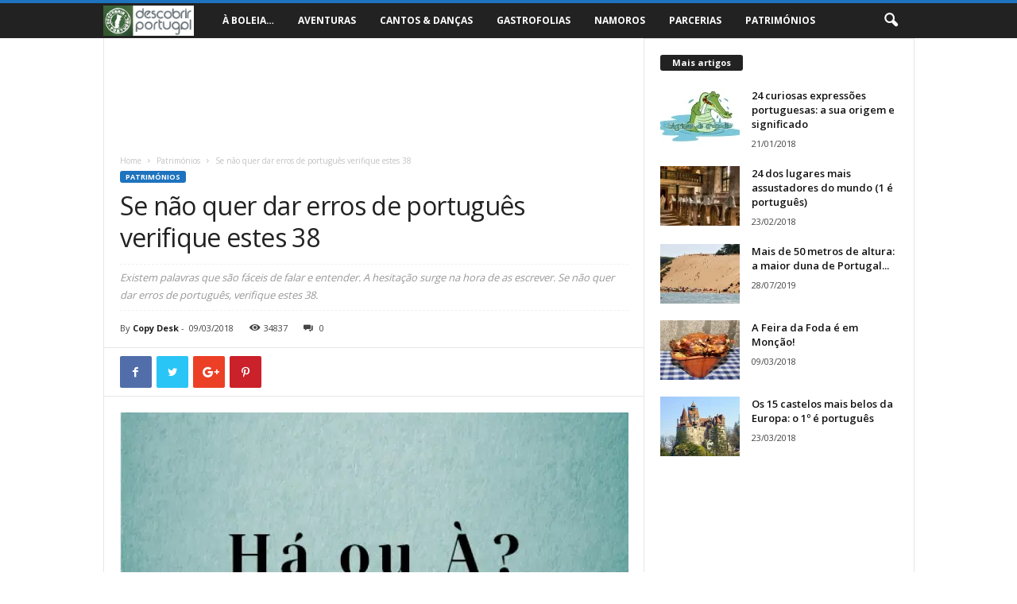

--- FILE ---
content_type: text/html; charset=UTF-8
request_url: https://descobrirportugal.pt/wp-admin/admin-ajax.php?td_theme_name=Newsmag&v=4.4
body_size: -164
content:
{"4138":34837}